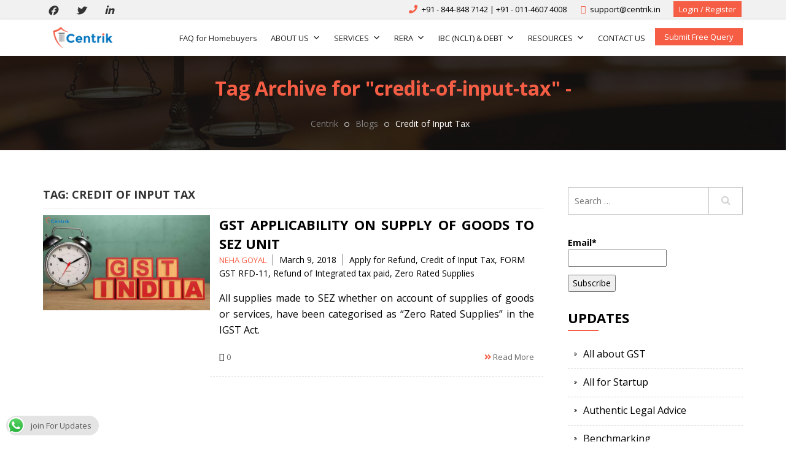

--- FILE ---
content_type: text/css
request_url: https://www.centrik.in/wp-content/themes/centrik/css/select2-bootstrap.css
body_size: 839
content:
/**
 * Select2 Bootstrap CSS v1.2.5
 * Tested with Bootstrap v2.3.1, v2.3.2 and Select2 v3.3.2, v3.4.1
 * MIT License
 */
.select2-container {
  vertical-align: middle;
}
.select2-container.input-mini {
  width: 60px;
}
.select2-container.input-small {
  width: 90px;
}
.select2-container.input-medium {
  width: 150px;
}
.select2-container.input-large {
  width: 210px;
}
.select2-container.input-xlarge {
  width: 270px;
}
.select2-container.input-xxlarge {
  width: 530px;
}
.select2-container.input-default {
  width: 220px;
}
.select2-container[class*="span"] {
  float: none;
  margin-left: 0;
}

.select2-container .select2-choice,
.select2-container-multi .select2-choices {
  height: 30px;
  line-height: 29px;
  border: 1px solid rgba(34,36,38,.15);
  -webkit-border-radius: 2px;
  -moz-border-radius: 2px;
  border-radius: 2px;
  background: none;
  background-color: #fff;
  filter: none;
}

.select2-container .select2-choice div, .select2-container .select2-choice .select2-arrow,
.select2-container.select2-container-disabled .select2-choice div,
.select2-container.select2-container-disabled .select2-choice .select2-arrow {
  border-left: none;
  background: none;
  filter: none;
}

.control-group.error [class^="select2-choice"] {
  border-color: #b94a48;
}

.select2-container-multi .select2-choices .select2-search-field {
  height: 28px;
  line-height: 27px;
}

.select2-drop.select2-drop-active,
.select2-container-active .select2-choice,
.select2-container-multi.select2-container-active .select2-choices {
  border-color: rgba(82, 168, 236, 0.8);
  border-color: #ccc\0;
  outline: none;
}

.select2-container-active .select2-choice,
.select2-container-multi.select2-container-active .select2-choices {
  -webkit-box-shadow: inset 0 1px 1px rgba(0, 0, 0, 0.075), 0 0 8px rgba(82, 168, 236, 0.6);
  -moz-box-shadow: inset 0 1px 1px rgba(0, 0, 0, 0.075), 0 0 8px rgba(82, 168, 236, 0.6);
  box-shadow: inset 0 1px 1px rgba(0, 0, 0, 0.075), 0 0 8px rgba(82, 168, 236, 0.6);
}

[class^="input-"] .select2-container {
  font-size: 14px;
}

.input-prepend [class^="select2-choice"] {
  border-top-left-radius: 0;
  border-bottom-left-radius: 0;
}

.input-append [class^="select2-choice"] {
  border-top-right-radius: 0;
  border-bottom-right-radius: 0;
}

.select2-dropdown-open [class^="select2-choice"] {
  border-bottom-left-radius: 0;
  border-bottom-right-radius: 0;
}

.select2-dropdown-open.select2-drop-above [class^="select2-choice"] {
  border-top-left-radius: 0;
  border-top-right-radius: 0;
}

[class^="input-"] .select2-offscreen {
  position: absolute;
}

/**
 * This stops the quick flash when a native selectbox is shown and
 * then replaced by a select2 input when javascript kicks in. This can be
 * removed if javascript is not present
 */
select.select2 {
  height: 28px;
  visibility: hidden;
}
